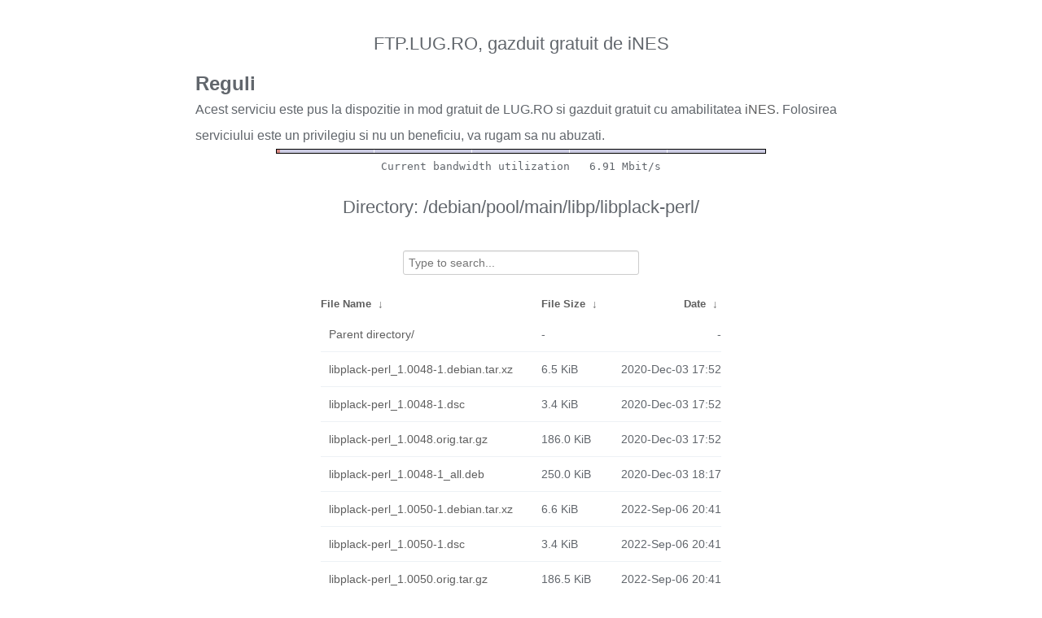

--- FILE ---
content_type: text/html
request_url: https://ftp.lug.ro/debian/pool/main/libp/libplack-perl/?C=M&O=A
body_size: 1595
content:
<!DOCTYPE html>
<html>
    <head>
        <meta charset="utf-8">
        <meta http-equiv="x-ua-compatible" content="IE=edge">
        <title>ftp.lug.ro</title>
        <meta name="viewport" content="width=device-width, initial-scale=1">
        <link rel="stylesheet" href="/fancyindex/fancyindex.ftp.lug.ro/styles.css">
        <script type="text/javascript" src="/fancyindex/fancyindex.ftp.lug.ro/jquery.min.js"></script>
    </head>
<body>
<!--
header.html
© 2015-18, Lilian Besson (Naereen) and contributors,
open-sourced under the MIT License, https://lbesson.mit-license.org/
hosted on GitHub, https://GitHub.com/Naereen/Nginx-Fancyindex-Theme
-->
<div id="raw_include_HEADER_md"></div>
<div id="bw-usage-bar">
  <img id="bw-usage-img" src="/fancyindex/fancyindex.ftp.lug.ro/bwbar/ubar.png" alt="Bandwidth Utilization Bar">
  <pre id="bw-usage"></pre>
</div>
<h1>Directory:
/debian/pool/main/libp/libplack-perl/</h1>
<table id="list"><thead><tr><th style="width:55%"><a href="?C=N&amp;O=A">File Name</a>&nbsp;<a href="?C=N&amp;O=D">&nbsp;&darr;&nbsp;</a></th><th style="width:20%"><a href="?C=S&amp;O=A">File Size</a>&nbsp;<a href="?C=S&amp;O=D">&nbsp;&darr;&nbsp;</a></th><th style="width:25%"><a href="?C=M&amp;O=A">Date</a>&nbsp;<a href="?C=M&amp;O=D">&nbsp;&darr;&nbsp;</a></th></tr></thead>
<tbody><tr><td class="link"><a href="../?C=M&amp;O=A">Parent directory/</a></td><td class="size">-</td><td class="date">-</td></tr>
<tr><td class="link"><a href="libplack-perl_1.0048-1.debian.tar.xz" title="libplack-perl_1.0048-1.debian.tar.xz">libplack-perl_1.0048-1.debian.tar.xz</a></td><td class="size">6.5 KiB</td><td class="date">2020-Dec-03 17:52</td></tr>
<tr><td class="link"><a href="libplack-perl_1.0048-1.dsc" title="libplack-perl_1.0048-1.dsc">libplack-perl_1.0048-1.dsc</a></td><td class="size">3.4 KiB</td><td class="date">2020-Dec-03 17:52</td></tr>
<tr><td class="link"><a href="libplack-perl_1.0048.orig.tar.gz" title="libplack-perl_1.0048.orig.tar.gz">libplack-perl_1.0048.orig.tar.gz</a></td><td class="size">186.0 KiB</td><td class="date">2020-Dec-03 17:52</td></tr>
<tr><td class="link"><a href="libplack-perl_1.0048-1_all.deb" title="libplack-perl_1.0048-1_all.deb">libplack-perl_1.0048-1_all.deb</a></td><td class="size">250.0 KiB</td><td class="date">2020-Dec-03 18:17</td></tr>
<tr><td class="link"><a href="libplack-perl_1.0050-1.debian.tar.xz" title="libplack-perl_1.0050-1.debian.tar.xz">libplack-perl_1.0050-1.debian.tar.xz</a></td><td class="size">6.6 KiB</td><td class="date">2022-Sep-06 20:41</td></tr>
<tr><td class="link"><a href="libplack-perl_1.0050-1.dsc" title="libplack-perl_1.0050-1.dsc">libplack-perl_1.0050-1.dsc</a></td><td class="size">3.4 KiB</td><td class="date">2022-Sep-06 20:41</td></tr>
<tr><td class="link"><a href="libplack-perl_1.0050.orig.tar.gz" title="libplack-perl_1.0050.orig.tar.gz">libplack-perl_1.0050.orig.tar.gz</a></td><td class="size">186.5 KiB</td><td class="date">2022-Sep-06 20:41</td></tr>
<tr><td class="link"><a href="libplack-perl_1.0050-1_all.deb" title="libplack-perl_1.0050-1_all.deb">libplack-perl_1.0050-1_all.deb</a></td><td class="size">251.3 KiB</td><td class="date">2022-Sep-06 21:12</td></tr>
<tr><td class="link"><a href="libplack-perl_1.0051-1.debian.tar.xz" title="libplack-perl_1.0051-1.debian.tar.xz">libplack-perl_1.0051-1.debian.tar.xz</a></td><td class="size">6.6 KiB</td><td class="date">2024-Jan-20 04:41</td></tr>
<tr><td class="link"><a href="libplack-perl_1.0051-1.dsc" title="libplack-perl_1.0051-1.dsc">libplack-perl_1.0051-1.dsc</a></td><td class="size">3.3 KiB</td><td class="date">2024-Jan-20 04:41</td></tr>
<tr><td class="link"><a href="libplack-perl_1.0051.orig.tar.gz" title="libplack-perl_1.0051.orig.tar.gz">libplack-perl_1.0051.orig.tar.gz</a></td><td class="size">186.8 KiB</td><td class="date">2024-Jan-20 04:41</td></tr>
<tr><td class="link"><a href="libplack-perl_1.0051-1_all.deb" title="libplack-perl_1.0051-1_all.deb">libplack-perl_1.0051-1_all.deb</a></td><td class="size">229.9 KiB</td><td class="date">2024-Jan-20 04:56</td></tr>
</tbody></table>    <div id="raw_include_README_md"></div>
    <footer>
    </footer>
    <script type="text/javascript" src="/fancyindex/fancyindex.ftp.lug.ro/addNginxFancyIndexForm.js"></script>
    <script type="text/javascript" src="/fancyindex/fancyindex.ftp.lug.ro/showdown.min.js"></script>
    <script type="text/javascript" defer>
        var converter = new showdown.Converter();
        $( "#raw_include_HEADER_md" ).load( "/fancyindex/fancyindex.ftp.lug.ro/HEADER.md", function (){
            var elem = document.querySelector("#raw_include_HEADER_md");
            // strip leading whitespace so it isn't evaluated as code
            var text = elem.innerHTML;
            // console.log("text =", text);
            text = text.replace(/\n[ ]*/g, '\n');
            // console.log("text =", text);
            var html = converter.makeHtml(text);
            // console.log("html =", html);
            // here, have some HTML
            elem.innerHTML = html;
        });
        $( "#raw_include_README_md" ).load( "/fancyindex/fancyindex.ftp.lug.ro/README.md", function (){
            var elem = document.querySelector("#raw_include_README_md");
            // strip leading whitespace so it isn't evaluated as code
            var text = elem.innerHTML;
            // console.log("text =", text);
            text = text.replace(/\n[ ]*/g, '\n');
            // console.log("text =", text);
            var html = converter.makeHtml(text);
            // console.log("html =", html);
            // here, have some HTML
            elem.innerHTML = html;
        });

	function updateBW() {
		$( "#bw-usage-img" ).attr('src', '/fancyindex/fancyindex.ftp.lug.ro/bwbar/ubar.png?' + Math.random());
		$.get('/fancyindex/fancyindex.ftp.lug.ro/bwbar/ubar.txt').done(function(data) { $( "#bw-usage" ).text(data) });
		// auto-update bw data
		// setTimeout(updateBW, 1000);
	}
	$( document ).ready( function() {
		updateBW();
	});
    </script>
</body>
</html>


--- FILE ---
content_type: text/plain
request_url: https://ftp.lug.ro/fancyindex/fancyindex.ftp.lug.ro/bwbar/ubar.txt
body_size: 44
content:
Current bandwidth utilization   6.91 Mbit/s
